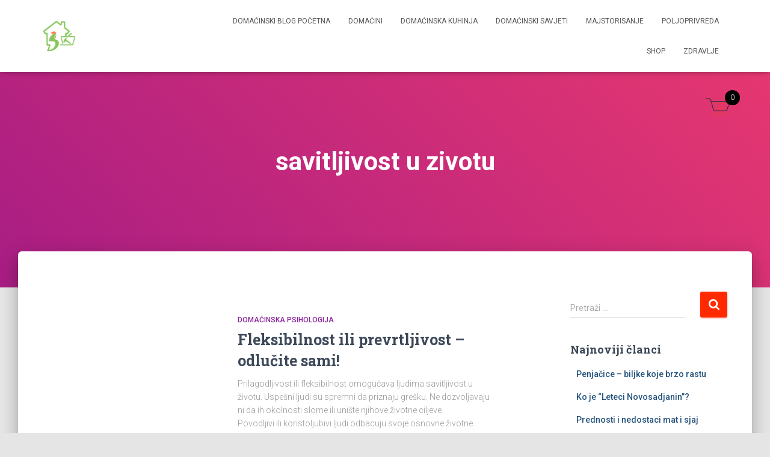

--- FILE ---
content_type: text/html; charset=UTF-8
request_url: https://www.blog.domacin.ba/tag/savitljivost-u-zivotu/
body_size: 10701
content:
<!DOCTYPE html>
<html lang="bs-BA">

<head>
	<meta charset='UTF-8'>
	<meta name="viewport" content="width=device-width, initial-scale=1">
	<link rel="profile" href="http://gmpg.org/xfn/11">
		<meta name='robots' content='index, follow, max-image-preview:large, max-snippet:-1, max-video-preview:-1' />

	<!-- This site is optimized with the Yoast SEO plugin v22.7 - https://yoast.com/wordpress/plugins/seo/ -->
	<title>savitljivost u zivotu Archives - domacin.ba</title>
	<link rel="canonical" href="https://www.blog.domacin.ba/tag/savitljivost-u-zivotu/" />
	<meta property="og:locale" content="bs_BA" />
	<meta property="og:type" content="article" />
	<meta property="og:title" content="savitljivost u zivotu Archives - domacin.ba" />
	<meta property="og:url" content="https://www.blog.domacin.ba/tag/savitljivost-u-zivotu/" />
	<meta property="og:site_name" content="domacin.ba" />
	<meta name="twitter:card" content="summary_large_image" />
	<script type="application/ld+json" class="yoast-schema-graph">{"@context":"https://schema.org","@graph":[{"@type":"CollectionPage","@id":"https://www.blog.domacin.ba/tag/savitljivost-u-zivotu/","url":"https://www.blog.domacin.ba/tag/savitljivost-u-zivotu/","name":"savitljivost u zivotu Archives - domacin.ba","isPartOf":{"@id":"https://www.blog.domacin.ba/#website"},"primaryImageOfPage":{"@id":"https://www.blog.domacin.ba/tag/savitljivost-u-zivotu/#primaryimage"},"image":{"@id":"https://www.blog.domacin.ba/tag/savitljivost-u-zivotu/#primaryimage"},"thumbnailUrl":"","breadcrumb":{"@id":"https://www.blog.domacin.ba/tag/savitljivost-u-zivotu/#breadcrumb"},"inLanguage":"bs-BA"},{"@type":"ImageObject","inLanguage":"bs-BA","@id":"https://www.blog.domacin.ba/tag/savitljivost-u-zivotu/#primaryimage","url":"","contentUrl":""},{"@type":"BreadcrumbList","@id":"https://www.blog.domacin.ba/tag/savitljivost-u-zivotu/#breadcrumb","itemListElement":[{"@type":"ListItem","position":1,"name":"Home","item":"https://www.blog.domacin.ba/"},{"@type":"ListItem","position":2,"name":"savitljivost u zivotu"}]},{"@type":"WebSite","@id":"https://www.blog.domacin.ba/#website","url":"https://www.blog.domacin.ba/","name":"domacin.ba","description":"Sve o domaćinstvu","publisher":{"@id":"https://www.blog.domacin.ba/#organization"},"potentialAction":[{"@type":"SearchAction","target":{"@type":"EntryPoint","urlTemplate":"https://www.blog.domacin.ba/?s={search_term_string}"},"query-input":"required name=search_term_string"}],"inLanguage":"bs-BA"},{"@type":"Organization","@id":"https://www.blog.domacin.ba/#organization","name":"domacin.ba","url":"https://www.blog.domacin.ba/","logo":{"@type":"ImageObject","inLanguage":"bs-BA","@id":"https://www.blog.domacin.ba/#/schema/logo/image/","url":"https://www.blog.domacin.ba/wp-content/uploads/2024/05/cropped-Logo-Domacin.ba-novi-2024.png","contentUrl":"https://www.blog.domacin.ba/wp-content/uploads/2024/05/cropped-Logo-Domacin.ba-novi-2024.png","width":525,"height":479,"caption":"domacin.ba"},"image":{"@id":"https://www.blog.domacin.ba/#/schema/logo/image/"}}]}</script>
	<!-- / Yoast SEO plugin. -->


<link rel='dns-prefetch' href='//fonts.googleapis.com' />
<link rel="alternate" type="application/rss+xml" title="domacin.ba &raquo; novosti" href="https://www.blog.domacin.ba/feed/" />
<link rel="alternate" type="application/rss+xml" title="domacin.ba &raquo;  novosti o komentarima" href="https://www.blog.domacin.ba/comments/feed/" />
<link rel="alternate" type="application/rss+xml" title="domacin.ba &raquo; savitljivost u zivotu  novosti o oznaci" href="https://www.blog.domacin.ba/tag/savitljivost-u-zivotu/feed/" />
		<!-- This site uses the Google Analytics by MonsterInsights plugin v8.26.0 - Using Analytics tracking - https://www.monsterinsights.com/ -->
							<script src="//www.googletagmanager.com/gtag/js?id=G-1MQEQCSD3X"  data-cfasync="false" data-wpfc-render="false" type="text/javascript" async></script>
			<script data-cfasync="false" data-wpfc-render="false" type="text/javascript">
				var mi_version = '8.26.0';
				var mi_track_user = true;
				var mi_no_track_reason = '';
								var MonsterInsightsDefaultLocations = {"page_location":"https:\/\/www.blog.domacin.ba\/tag\/savitljivost-u-zivotu\/"};
				if ( typeof MonsterInsightsPrivacyGuardFilter === 'function' ) {
					var MonsterInsightsLocations = (typeof MonsterInsightsExcludeQuery === 'object') ? MonsterInsightsPrivacyGuardFilter( MonsterInsightsExcludeQuery ) : MonsterInsightsPrivacyGuardFilter( MonsterInsightsDefaultLocations );
				} else {
					var MonsterInsightsLocations = (typeof MonsterInsightsExcludeQuery === 'object') ? MonsterInsightsExcludeQuery : MonsterInsightsDefaultLocations;
				}

								var disableStrs = [
										'ga-disable-G-1MQEQCSD3X',
									];

				/* Function to detect opted out users */
				function __gtagTrackerIsOptedOut() {
					for (var index = 0; index < disableStrs.length; index++) {
						if (document.cookie.indexOf(disableStrs[index] + '=true') > -1) {
							return true;
						}
					}

					return false;
				}

				/* Disable tracking if the opt-out cookie exists. */
				if (__gtagTrackerIsOptedOut()) {
					for (var index = 0; index < disableStrs.length; index++) {
						window[disableStrs[index]] = true;
					}
				}

				/* Opt-out function */
				function __gtagTrackerOptout() {
					for (var index = 0; index < disableStrs.length; index++) {
						document.cookie = disableStrs[index] + '=true; expires=Thu, 31 Dec 2099 23:59:59 UTC; path=/';
						window[disableStrs[index]] = true;
					}
				}

				if ('undefined' === typeof gaOptout) {
					function gaOptout() {
						__gtagTrackerOptout();
					}
				}
								window.dataLayer = window.dataLayer || [];

				window.MonsterInsightsDualTracker = {
					helpers: {},
					trackers: {},
				};
				if (mi_track_user) {
					function __gtagDataLayer() {
						dataLayer.push(arguments);
					}

					function __gtagTracker(type, name, parameters) {
						if (!parameters) {
							parameters = {};
						}

						if (parameters.send_to) {
							__gtagDataLayer.apply(null, arguments);
							return;
						}

						if (type === 'event') {
														parameters.send_to = monsterinsights_frontend.v4_id;
							var hookName = name;
							if (typeof parameters['event_category'] !== 'undefined') {
								hookName = parameters['event_category'] + ':' + name;
							}

							if (typeof MonsterInsightsDualTracker.trackers[hookName] !== 'undefined') {
								MonsterInsightsDualTracker.trackers[hookName](parameters);
							} else {
								__gtagDataLayer('event', name, parameters);
							}
							
						} else {
							__gtagDataLayer.apply(null, arguments);
						}
					}

					__gtagTracker('js', new Date());
					__gtagTracker('set', {
						'developer_id.dZGIzZG': true,
											});
					if ( MonsterInsightsLocations.page_location ) {
						__gtagTracker('set', MonsterInsightsLocations);
					}
										__gtagTracker('config', 'G-1MQEQCSD3X', {"forceSSL":"true","link_attribution":"true"} );
															window.gtag = __gtagTracker;										(function () {
						/* https://developers.google.com/analytics/devguides/collection/analyticsjs/ */
						/* ga and __gaTracker compatibility shim. */
						var noopfn = function () {
							return null;
						};
						var newtracker = function () {
							return new Tracker();
						};
						var Tracker = function () {
							return null;
						};
						var p = Tracker.prototype;
						p.get = noopfn;
						p.set = noopfn;
						p.send = function () {
							var args = Array.prototype.slice.call(arguments);
							args.unshift('send');
							__gaTracker.apply(null, args);
						};
						var __gaTracker = function () {
							var len = arguments.length;
							if (len === 0) {
								return;
							}
							var f = arguments[len - 1];
							if (typeof f !== 'object' || f === null || typeof f.hitCallback !== 'function') {
								if ('send' === arguments[0]) {
									var hitConverted, hitObject = false, action;
									if ('event' === arguments[1]) {
										if ('undefined' !== typeof arguments[3]) {
											hitObject = {
												'eventAction': arguments[3],
												'eventCategory': arguments[2],
												'eventLabel': arguments[4],
												'value': arguments[5] ? arguments[5] : 1,
											}
										}
									}
									if ('pageview' === arguments[1]) {
										if ('undefined' !== typeof arguments[2]) {
											hitObject = {
												'eventAction': 'page_view',
												'page_path': arguments[2],
											}
										}
									}
									if (typeof arguments[2] === 'object') {
										hitObject = arguments[2];
									}
									if (typeof arguments[5] === 'object') {
										Object.assign(hitObject, arguments[5]);
									}
									if ('undefined' !== typeof arguments[1].hitType) {
										hitObject = arguments[1];
										if ('pageview' === hitObject.hitType) {
											hitObject.eventAction = 'page_view';
										}
									}
									if (hitObject) {
										action = 'timing' === arguments[1].hitType ? 'timing_complete' : hitObject.eventAction;
										hitConverted = mapArgs(hitObject);
										__gtagTracker('event', action, hitConverted);
									}
								}
								return;
							}

							function mapArgs(args) {
								var arg, hit = {};
								var gaMap = {
									'eventCategory': 'event_category',
									'eventAction': 'event_action',
									'eventLabel': 'event_label',
									'eventValue': 'event_value',
									'nonInteraction': 'non_interaction',
									'timingCategory': 'event_category',
									'timingVar': 'name',
									'timingValue': 'value',
									'timingLabel': 'event_label',
									'page': 'page_path',
									'location': 'page_location',
									'title': 'page_title',
									'referrer' : 'page_referrer',
								};
								for (arg in args) {
																		if (!(!args.hasOwnProperty(arg) || !gaMap.hasOwnProperty(arg))) {
										hit[gaMap[arg]] = args[arg];
									} else {
										hit[arg] = args[arg];
									}
								}
								return hit;
							}

							try {
								f.hitCallback();
							} catch (ex) {
							}
						};
						__gaTracker.create = newtracker;
						__gaTracker.getByName = newtracker;
						__gaTracker.getAll = function () {
							return [];
						};
						__gaTracker.remove = noopfn;
						__gaTracker.loaded = true;
						window['__gaTracker'] = __gaTracker;
					})();
									} else {
										console.log("");
					(function () {
						function __gtagTracker() {
							return null;
						}

						window['__gtagTracker'] = __gtagTracker;
						window['gtag'] = __gtagTracker;
					})();
									}
			</script>
				<!-- / Google Analytics by MonsterInsights -->
		<style id='classic-theme-styles-inline-css' type='text/css'>
/*! This file is auto-generated */
.wp-block-button__link{color:#fff;background-color:#32373c;border-radius:9999px;box-shadow:none;text-decoration:none;padding:calc(.667em + 2px) calc(1.333em + 2px);font-size:1.125em}.wp-block-file__button{background:#32373c;color:#fff;text-decoration:none}
</style>
<style id='global-styles-inline-css' type='text/css'>
body{--wp--preset--color--black: #000000;--wp--preset--color--cyan-bluish-gray: #abb8c3;--wp--preset--color--white: #ffffff;--wp--preset--color--pale-pink: #f78da7;--wp--preset--color--vivid-red: #cf2e2e;--wp--preset--color--luminous-vivid-orange: #ff6900;--wp--preset--color--luminous-vivid-amber: #fcb900;--wp--preset--color--light-green-cyan: #7bdcb5;--wp--preset--color--vivid-green-cyan: #00d084;--wp--preset--color--pale-cyan-blue: #8ed1fc;--wp--preset--color--vivid-cyan-blue: #0693e3;--wp--preset--color--vivid-purple: #9b51e0;--wp--preset--color--accent: #ff2a00;--wp--preset--color--background-color: #E5E5E5;--wp--preset--color--header-gradient: #a81d84;--wp--preset--gradient--vivid-cyan-blue-to-vivid-purple: linear-gradient(135deg,rgba(6,147,227,1) 0%,rgb(155,81,224) 100%);--wp--preset--gradient--light-green-cyan-to-vivid-green-cyan: linear-gradient(135deg,rgb(122,220,180) 0%,rgb(0,208,130) 100%);--wp--preset--gradient--luminous-vivid-amber-to-luminous-vivid-orange: linear-gradient(135deg,rgba(252,185,0,1) 0%,rgba(255,105,0,1) 100%);--wp--preset--gradient--luminous-vivid-orange-to-vivid-red: linear-gradient(135deg,rgba(255,105,0,1) 0%,rgb(207,46,46) 100%);--wp--preset--gradient--very-light-gray-to-cyan-bluish-gray: linear-gradient(135deg,rgb(238,238,238) 0%,rgb(169,184,195) 100%);--wp--preset--gradient--cool-to-warm-spectrum: linear-gradient(135deg,rgb(74,234,220) 0%,rgb(151,120,209) 20%,rgb(207,42,186) 40%,rgb(238,44,130) 60%,rgb(251,105,98) 80%,rgb(254,248,76) 100%);--wp--preset--gradient--blush-light-purple: linear-gradient(135deg,rgb(255,206,236) 0%,rgb(152,150,240) 100%);--wp--preset--gradient--blush-bordeaux: linear-gradient(135deg,rgb(254,205,165) 0%,rgb(254,45,45) 50%,rgb(107,0,62) 100%);--wp--preset--gradient--luminous-dusk: linear-gradient(135deg,rgb(255,203,112) 0%,rgb(199,81,192) 50%,rgb(65,88,208) 100%);--wp--preset--gradient--pale-ocean: linear-gradient(135deg,rgb(255,245,203) 0%,rgb(182,227,212) 50%,rgb(51,167,181) 100%);--wp--preset--gradient--electric-grass: linear-gradient(135deg,rgb(202,248,128) 0%,rgb(113,206,126) 100%);--wp--preset--gradient--midnight: linear-gradient(135deg,rgb(2,3,129) 0%,rgb(40,116,252) 100%);--wp--preset--font-size--small: 13px;--wp--preset--font-size--medium: 20px;--wp--preset--font-size--large: 36px;--wp--preset--font-size--x-large: 42px;--wp--preset--font-family--inter: "Inter", sans-serif;--wp--preset--font-family--cardo: Cardo;--wp--preset--spacing--20: 0.44rem;--wp--preset--spacing--30: 0.67rem;--wp--preset--spacing--40: 1rem;--wp--preset--spacing--50: 1.5rem;--wp--preset--spacing--60: 2.25rem;--wp--preset--spacing--70: 3.38rem;--wp--preset--spacing--80: 5.06rem;--wp--preset--shadow--natural: 6px 6px 9px rgba(0, 0, 0, 0.2);--wp--preset--shadow--deep: 12px 12px 50px rgba(0, 0, 0, 0.4);--wp--preset--shadow--sharp: 6px 6px 0px rgba(0, 0, 0, 0.2);--wp--preset--shadow--outlined: 6px 6px 0px -3px rgba(255, 255, 255, 1), 6px 6px rgba(0, 0, 0, 1);--wp--preset--shadow--crisp: 6px 6px 0px rgba(0, 0, 0, 1);}:where(.is-layout-flex){gap: 0.5em;}:where(.is-layout-grid){gap: 0.5em;}body .is-layout-flex{display: flex;}body .is-layout-flex{flex-wrap: wrap;align-items: center;}body .is-layout-flex > *{margin: 0;}body .is-layout-grid{display: grid;}body .is-layout-grid > *{margin: 0;}:where(.wp-block-columns.is-layout-flex){gap: 2em;}:where(.wp-block-columns.is-layout-grid){gap: 2em;}:where(.wp-block-post-template.is-layout-flex){gap: 1.25em;}:where(.wp-block-post-template.is-layout-grid){gap: 1.25em;}.has-black-color{color: var(--wp--preset--color--black) !important;}.has-cyan-bluish-gray-color{color: var(--wp--preset--color--cyan-bluish-gray) !important;}.has-white-color{color: var(--wp--preset--color--white) !important;}.has-pale-pink-color{color: var(--wp--preset--color--pale-pink) !important;}.has-vivid-red-color{color: var(--wp--preset--color--vivid-red) !important;}.has-luminous-vivid-orange-color{color: var(--wp--preset--color--luminous-vivid-orange) !important;}.has-luminous-vivid-amber-color{color: var(--wp--preset--color--luminous-vivid-amber) !important;}.has-light-green-cyan-color{color: var(--wp--preset--color--light-green-cyan) !important;}.has-vivid-green-cyan-color{color: var(--wp--preset--color--vivid-green-cyan) !important;}.has-pale-cyan-blue-color{color: var(--wp--preset--color--pale-cyan-blue) !important;}.has-vivid-cyan-blue-color{color: var(--wp--preset--color--vivid-cyan-blue) !important;}.has-vivid-purple-color{color: var(--wp--preset--color--vivid-purple) !important;}.has-black-background-color{background-color: var(--wp--preset--color--black) !important;}.has-cyan-bluish-gray-background-color{background-color: var(--wp--preset--color--cyan-bluish-gray) !important;}.has-white-background-color{background-color: var(--wp--preset--color--white) !important;}.has-pale-pink-background-color{background-color: var(--wp--preset--color--pale-pink) !important;}.has-vivid-red-background-color{background-color: var(--wp--preset--color--vivid-red) !important;}.has-luminous-vivid-orange-background-color{background-color: var(--wp--preset--color--luminous-vivid-orange) !important;}.has-luminous-vivid-amber-background-color{background-color: var(--wp--preset--color--luminous-vivid-amber) !important;}.has-light-green-cyan-background-color{background-color: var(--wp--preset--color--light-green-cyan) !important;}.has-vivid-green-cyan-background-color{background-color: var(--wp--preset--color--vivid-green-cyan) !important;}.has-pale-cyan-blue-background-color{background-color: var(--wp--preset--color--pale-cyan-blue) !important;}.has-vivid-cyan-blue-background-color{background-color: var(--wp--preset--color--vivid-cyan-blue) !important;}.has-vivid-purple-background-color{background-color: var(--wp--preset--color--vivid-purple) !important;}.has-black-border-color{border-color: var(--wp--preset--color--black) !important;}.has-cyan-bluish-gray-border-color{border-color: var(--wp--preset--color--cyan-bluish-gray) !important;}.has-white-border-color{border-color: var(--wp--preset--color--white) !important;}.has-pale-pink-border-color{border-color: var(--wp--preset--color--pale-pink) !important;}.has-vivid-red-border-color{border-color: var(--wp--preset--color--vivid-red) !important;}.has-luminous-vivid-orange-border-color{border-color: var(--wp--preset--color--luminous-vivid-orange) !important;}.has-luminous-vivid-amber-border-color{border-color: var(--wp--preset--color--luminous-vivid-amber) !important;}.has-light-green-cyan-border-color{border-color: var(--wp--preset--color--light-green-cyan) !important;}.has-vivid-green-cyan-border-color{border-color: var(--wp--preset--color--vivid-green-cyan) !important;}.has-pale-cyan-blue-border-color{border-color: var(--wp--preset--color--pale-cyan-blue) !important;}.has-vivid-cyan-blue-border-color{border-color: var(--wp--preset--color--vivid-cyan-blue) !important;}.has-vivid-purple-border-color{border-color: var(--wp--preset--color--vivid-purple) !important;}.has-vivid-cyan-blue-to-vivid-purple-gradient-background{background: var(--wp--preset--gradient--vivid-cyan-blue-to-vivid-purple) !important;}.has-light-green-cyan-to-vivid-green-cyan-gradient-background{background: var(--wp--preset--gradient--light-green-cyan-to-vivid-green-cyan) !important;}.has-luminous-vivid-amber-to-luminous-vivid-orange-gradient-background{background: var(--wp--preset--gradient--luminous-vivid-amber-to-luminous-vivid-orange) !important;}.has-luminous-vivid-orange-to-vivid-red-gradient-background{background: var(--wp--preset--gradient--luminous-vivid-orange-to-vivid-red) !important;}.has-very-light-gray-to-cyan-bluish-gray-gradient-background{background: var(--wp--preset--gradient--very-light-gray-to-cyan-bluish-gray) !important;}.has-cool-to-warm-spectrum-gradient-background{background: var(--wp--preset--gradient--cool-to-warm-spectrum) !important;}.has-blush-light-purple-gradient-background{background: var(--wp--preset--gradient--blush-light-purple) !important;}.has-blush-bordeaux-gradient-background{background: var(--wp--preset--gradient--blush-bordeaux) !important;}.has-luminous-dusk-gradient-background{background: var(--wp--preset--gradient--luminous-dusk) !important;}.has-pale-ocean-gradient-background{background: var(--wp--preset--gradient--pale-ocean) !important;}.has-electric-grass-gradient-background{background: var(--wp--preset--gradient--electric-grass) !important;}.has-midnight-gradient-background{background: var(--wp--preset--gradient--midnight) !important;}.has-small-font-size{font-size: var(--wp--preset--font-size--small) !important;}.has-medium-font-size{font-size: var(--wp--preset--font-size--medium) !important;}.has-large-font-size{font-size: var(--wp--preset--font-size--large) !important;}.has-x-large-font-size{font-size: var(--wp--preset--font-size--x-large) !important;}
.wp-block-navigation a:where(:not(.wp-element-button)){color: inherit;}
:where(.wp-block-post-template.is-layout-flex){gap: 1.25em;}:where(.wp-block-post-template.is-layout-grid){gap: 1.25em;}
:where(.wp-block-columns.is-layout-flex){gap: 2em;}:where(.wp-block-columns.is-layout-grid){gap: 2em;}
.wp-block-pullquote{font-size: 1.5em;line-height: 1.6;}
</style>
<style id='woocommerce-inline-inline-css' type='text/css'>
.woocommerce form .form-row .required { visibility: visible; }
</style>
<link rel='stylesheet' id='wpo_min-header-0-css' href='https://www.blog.domacin.ba/wp-content/cache/wpo-minify/1754645263/assets/wpo-minify-header-c84119d3.min.css' type='text/css' media='all' />
<link rel='stylesheet' id='wpo_min-header-1-css' href='https://www.blog.domacin.ba/wp-content/cache/wpo-minify/1754645263/assets/wpo-minify-header-4f8215c1.min.css' type='text/css' media='only screen and (max-width: 768px)' />
<link rel='stylesheet' id='wpo_min-header-2-css' href='https://www.blog.domacin.ba/wp-content/cache/wpo-minify/1754645263/assets/wpo-minify-header-e442374c.min.css' type='text/css' media='all' />
<link rel='stylesheet' id='wpo_min-header-3-css' href='https://www.blog.domacin.ba/wp-content/cache/wpo-minify/1754645263/assets/wpo-minify-header-8c551307.min.css' type='text/css' media='only screen and (max-width: 768px)' />
<link rel='stylesheet' id='wpo_min-header-4-css' href='https://www.blog.domacin.ba/wp-content/cache/wpo-minify/1754645263/assets/wpo-minify-header-3e7e34f3.min.css' type='text/css' media='all' />
<script type="text/javascript" id="wpo_min-header-0-js-extra">
/* <![CDATA[ */
var wc_add_to_cart_params = {"ajax_url":"\/wp-admin\/admin-ajax.php","wc_ajax_url":"\/?wc-ajax=%%endpoint%%","i18n_view_cart":"Vidi korpu","cart_url":"https:\/\/www.blog.domacin.ba\/korpa\/","is_cart":"","cart_redirect_after_add":"yes"};
var woocommerce_params = {"ajax_url":"\/wp-admin\/admin-ajax.php","wc_ajax_url":"\/?wc-ajax=%%endpoint%%"};
/* ]]> */
</script>
<script type="text/javascript" src="https://www.blog.domacin.ba/wp-content/cache/wpo-minify/1754645263/assets/wpo-minify-header-3be25f75.min.js" id="wpo_min-header-0-js"></script>
<link rel="https://api.w.org/" href="https://www.blog.domacin.ba/wp-json/" /><link rel="alternate" type="application/json" href="https://www.blog.domacin.ba/wp-json/wp/v2/tags/3152" /><link rel="EditURI" type="application/rsd+xml" title="RSD" href="https://www.blog.domacin.ba/xmlrpc.php?rsd" />
<meta name="generator" content="WordPress 6.5.7" />
<meta name="generator" content="WooCommerce 9.4.4" />
		<meta property="fb:pages" content="742932475829872" />
					<meta property="ia:markup_url" content="https://www.blog.domacin.ba/fleksibilnost-ili-prevrtljivost-odlucite-sami/?ia_markup=1" />
			<!-- Enter your scripts here -->		<style type="text/css">
							.wmc-cart-wrapper { right: 50px; top: 150px; }
				.wmc-cart { right: 10px; }
					</style>
				<script>
			document.documentElement.className = document.documentElement.className.replace('no-js', 'js');
		</script>
				<style>
			.no-js img.lazyload {
				display: none;
			}

			figure.wp-block-image img.lazyloading {
				min-width: 150px;
			}

						.lazyload, .lazyloading {
				opacity: 0;
			}

			.lazyloaded {
				opacity: 1;
				transition: opacity 400ms;
				transition-delay: 0ms;
			}

					</style>
				<script>
			( function() {
				window.onpageshow = function( event ) {
					// Defined window.wpforms means that a form exists on a page.
					// If so and back/forward button has been clicked,
					// force reload a page to prevent the submit button state stuck.
					if ( typeof window.wpforms !== 'undefined' && event.persisted ) {
						window.location.reload();
					}
				};
			}() );
		</script>
			<noscript><style>.woocommerce-product-gallery{ opacity: 1 !important; }</style></noscript>
	<style type="text/css">.recentcomments a{display:inline !important;padding:0 !important;margin:0 !important;}</style><style id='wp-fonts-local' type='text/css'>
@font-face{font-family:Inter;font-style:normal;font-weight:300 900;font-display:fallback;src:url('https://www.blog.domacin.ba/wp-content/plugins/woocommerce/assets/fonts/Inter-VariableFont_slnt,wght.woff2') format('woff2');font-stretch:normal;}
@font-face{font-family:Cardo;font-style:normal;font-weight:400;font-display:fallback;src:url('https://www.blog.domacin.ba/wp-content/plugins/woocommerce/assets/fonts/cardo_normal_400.woff2') format('woff2');}
</style>
<link rel="icon" href="https://www.blog.domacin.ba/wp-content/uploads/2024/05/cropped-cropped-Logo-Domacin.ba-novi-2024-32x32.png" sizes="32x32" />
<link rel="icon" href="https://www.blog.domacin.ba/wp-content/uploads/2024/05/cropped-cropped-Logo-Domacin.ba-novi-2024-192x192.png" sizes="192x192" />
<link rel="apple-touch-icon" href="https://www.blog.domacin.ba/wp-content/uploads/2024/05/cropped-cropped-Logo-Domacin.ba-novi-2024-180x180.png" />
<meta name="msapplication-TileImage" content="https://www.blog.domacin.ba/wp-content/uploads/2024/05/cropped-cropped-Logo-Domacin.ba-novi-2024-270x270.png" />
</head>

<body class="archive tag tag-savitljivost-u-zivotu tag-3152 wp-custom-logo theme-hestia user-registration-page woocommerce-no-js header-layout-default">
		<div class="wrapper ">
		<header class="header ">
			<div style="display: none"></div>		<nav class="navbar navbar-default navbar-fixed-top  hestia_left navbar-not-transparent">
						<div class="container">
						<div class="navbar-header">
			<div class="title-logo-wrapper">
				<a class="navbar-brand" href="https://www.blog.domacin.ba/"
						title="domacin.ba">
					<img  data-src="https://www.blog.domacin.ba/wp-content/uploads/2024/05/cropped-Logo-Domacin.ba-novi-2024.png" alt="Logo Domacin.ba" width="525" height="479" src="[data-uri]" class="lazyload" style="--smush-placeholder-width: 525px; --smush-placeholder-aspect-ratio: 525/479;"><noscript><img  src="https://www.blog.domacin.ba/wp-content/uploads/2024/05/cropped-Logo-Domacin.ba-novi-2024.png" alt="Logo Domacin.ba" width="525" height="479"></noscript></a>
			</div>
								<div class="navbar-toggle-wrapper">
						<button type="button" class="navbar-toggle" data-toggle="collapse" data-target="#main-navigation">
								<span class="icon-bar"></span><span class="icon-bar"></span><span class="icon-bar"></span>				<span class="sr-only">Toggle Navigation</span>
			</button>
					</div>
				</div>
		<div id="main-navigation" class="collapse navbar-collapse"><ul id="menu-primary-menu" class="nav navbar-nav"><li id="menu-item-11" class="menu-item menu-item-type-post_type menu-item-object-page menu-item-home menu-item-11"><a title="Domaćinski blog početna" href="https://www.blog.domacin.ba/">Domaćinski blog početna</a></li>
<li id="menu-item-28" class="menu-item menu-item-type-taxonomy menu-item-object-category menu-item-28"><a title="Domaćini" href="https://www.blog.domacin.ba/category/domacini/">Domaćini</a></li>
<li id="menu-item-29" class="menu-item menu-item-type-taxonomy menu-item-object-category menu-item-29"><a title="Domaćinska kuhinja" href="https://www.blog.domacin.ba/category/domacinska-kuhinja/">Domaćinska kuhinja</a></li>
<li id="menu-item-30" class="menu-item menu-item-type-taxonomy menu-item-object-category menu-item-30"><a title="Domaćinski savjeti" href="https://www.blog.domacin.ba/category/domacinski-savjeti/">Domaćinski savjeti</a></li>
<li id="menu-item-31" class="menu-item menu-item-type-taxonomy menu-item-object-category menu-item-31"><a title="Majstorisanje" href="https://www.blog.domacin.ba/category/majstorisanje/">Majstorisanje</a></li>
<li id="menu-item-33" class="menu-item menu-item-type-taxonomy menu-item-object-category menu-item-33"><a title="Poljoprivreda" href="https://www.blog.domacin.ba/category/poljoprivreda/">Poljoprivreda</a></li>
<li id="menu-item-11467" class="menu-item menu-item-type-post_type menu-item-object-page menu-item-11467"><a title="Shop" href="https://www.blog.domacin.ba/shop/">Shop</a></li>
<li id="menu-item-36" class="menu-item menu-item-type-taxonomy menu-item-object-category menu-item-36"><a title="Zdravlje" href="https://www.blog.domacin.ba/category/zdravlje/">Zdravlje</a></li>
</ul></div>			</div>
					</nav>
				</header>
<div id="primary" class="boxed-layout-header page-header header-small" data-parallax="active" ><div class="container"><div class="row"><div class="col-md-10 col-md-offset-1 text-center"><h1 class="hestia-title">savitljivost u zivotu</h1></div></div></div><div class="header-filter header-filter-gradient"></div></div>
<div class="main  main-raised ">
	<div class="hestia-blogs" data-layout="sidebar-right">
		<div class="container">
			<div class="row">
								<div class="col-md-8 archive-post-wrap">
					<article 
		id="post-6985" 
		class="card card-blog card-plain post-6985 post type-post status-publish format-standard has-post-thumbnail hentry category-domacinska-psihologija category-nas-kutak tag-adaptacija tag-adaptilniji-ljudi tag-autenticna-licnost tag-beskicmenjak tag-deblokiranje tag-fleksibilnost tag-frustracije tag-koucing tag-ljigavko tag-manipulacija tag-obrasci tag-oli-metod tag-postupanje-po-sablonu tag-prevrtljivost tag-prilagodljivost tag-promijene-u-toku-zivota tag-promjena-misljenja tag-promjena-osobina tag-psihologija tag-savitljivost-u-zivotu tag-tipovi-lisnosti tag-zivotne-oluje"><div class="row "><div class="col-ms-5 col-sm-5"><div class="card-image"><a href="https://www.blog.domacin.ba/fleksibilnost-ili-prevrtljivost-odlucite-sami/" title="Fleksibilnost ili prevrtljivost &#8211; odlučite sami!"></a></div></div><div class= "col-ms-7 col-sm-7"><h6 class="category text-info"><a href="https://www.blog.domacin.ba/category/domacinska-psihologija/" title="View all posts in Domaćinska psihologija"  rel="tag">Domaćinska psihologija</a> </h6><h2 class="card-title entry-title"><a href="https://www.blog.domacin.ba/fleksibilnost-ili-prevrtljivost-odlucite-sami/" title="Fleksibilnost ili prevrtljivost &#8211; odlučite sami!" rel="bookmark">Fleksibilnost ili prevrtljivost &#8211; odlučite sami!</a></h2><div class="card-description entry-summary "><p>Prilagodljivost ili fleksibilnost omogućava ljudima savitljivost u životu. Uspešni ljudi su spremni da priznaju grešku. Ne dozvoljavaju ni da ih okolnosti slome ili unište njihove životne ciljeve.<br />
Povodljivi ili koristoljubivi ljudi odbacuju svoje osnovne životne principe i etičke standarde da bi ostvarili korist po svaku cenu i na najlakši način.<br />
Granicu možemo povući između toga da li svoj život živimo proaktivno ili na račun drugih, da li menjamo stavove u skladu sa realnošću ili samo da bi nas drugi prihvatili i da se ne bismo osetili odbačenim. </p>
</div><div class="posted-by vcard author">By <a href="https://www.blog.domacin.ba/author/armin/" title="armin" class="url"><b class="author-name fn">armin</b></a>, <a href="https://www.blog.domacin.ba/fleksibilnost-ili-prevrtljivost-odlucite-sami/"><time class="entry-date published" datetime="2016-01-31T20:00:10+01:00" content="2016-01-31">10 godina</time> ago </a></div></div></div></article>				</div>
					<div class="col-md-3 blog-sidebar-wrapper col-md-offset-1">
		<aside id="secondary" class="blog-sidebar" role="complementary">
						<div id="search-2" class="widget widget_search"><form role="search" method="get" class="search-form" action="https://www.blog.domacin.ba/">
				<label>
					<span class="screen-reader-text">Pretraga:</span>
					<input type="search" class="search-field" placeholder="Pretraži &hellip;" value="" name="s" />
				</label>
				<input type="submit" class="search-submit" value="Pretraga" />
			</form></div>
		<div id="recent-posts-2" class="widget widget_recent_entries">
		<h5>Najnoviji članci</h5>
		<ul>
											<li>
					<a href="https://www.blog.domacin.ba/penjacice-biljke-koje-brzo-rastu/">Penjačice – biljke koje brzo rastu</a>
									</li>
											<li>
					<a href="https://www.blog.domacin.ba/ko-je-leteci-novosadjanin/">Ko je &#8220;Leteci Novosadjanin&#8221;?</a>
									</li>
											<li>
					<a href="https://www.blog.domacin.ba/prednosti-i-nedostaci-mat-i-sjaj-keramickih-plocica/">Prednosti i nedostaci mat i sjaj keramičkih pločica</a>
									</li>
											<li>
					<a href="https://www.blog.domacin.ba/kako-odrzavati-namjestaj/">Kako održavati namještaj</a>
									</li>
											<li>
					<a href="https://www.blog.domacin.ba/prednosti-i-nedostaci-laminata/">Prednosti i nedostaci laminata</a>
									</li>
					</ul>

		</div><div id="recent-comments-2" class="widget widget_recent_comments"><h5>Najnoviji komentari</h5><ul id="recentcomments"><li class="recentcomments"><span class="comment-author-link"><a href="http://www.blog.domacin.ba" class="url" rel="ugc">armin</a></span> na <a href="https://www.blog.domacin.ba/penjacice-biljke-koje-brzo-rastu/#comment-1449">Penjačice – biljke koje brzo rastu</a></li><li class="recentcomments"><span class="comment-author-link">Nemanja</span> na <a href="https://www.blog.domacin.ba/penjacice-biljke-koje-brzo-rastu/#comment-1336">Penjačice – biljke koje brzo rastu</a></li><li class="recentcomments"><span class="comment-author-link"><a href="https://www.blog.domacin.ba/2022/10/10/penjacice-biljke-koje-brzo-rastu/" class="url" rel="ugc">Penjačice – biljke koje brzo rastu - domacin.ba</a></span> na <a href="https://www.blog.domacin.ba/posuda-za-cvijece/#comment-1329">Posuda za cvijeće: Budite kreativni i iskoristite ono što imate u svom domu</a></li><li class="recentcomments"><span class="comment-author-link">Bojana Lazić</span> na <a href="https://www.blog.domacin.ba/prednosti-i-nedostaci-laminata/#comment-1324">Prednosti i nedostaci laminata</a></li><li class="recentcomments"><span class="comment-author-link"><a href="https://www.blog.domacin.ba/2022/07/05/prednosti-i-nedostaci-mat-i-sjaj-keramickih-plocica/" class="url" rel="ugc">Prednosti i nedostaci mat i sjaj keramičkih pločica - domacin.ba</a></span> na <a href="https://www.blog.domacin.ba/savjeti-kako-odrzavati-kupatilo-bez-ijedne-mrlje/#comment-1321">Savjeti kako održavati kupatilo bez ijedne mrlje!</a></li></ul></div><div id="archives-2" class="widget widget_archive"><h5>Arhive</h5>
			<ul>
					<li><a href='https://www.blog.domacin.ba/2022/10/'>Oktobar 2022</a></li>
	<li><a href='https://www.blog.domacin.ba/2022/09/'>Septembar 2022</a></li>
	<li><a href='https://www.blog.domacin.ba/2022/08/'>August 2022</a></li>
	<li><a href='https://www.blog.domacin.ba/2022/07/'>Juli 2022</a></li>
	<li><a href='https://www.blog.domacin.ba/2022/06/'>Juni 2022</a></li>
	<li><a href='https://www.blog.domacin.ba/2022/05/'>Maj 2022</a></li>
	<li><a href='https://www.blog.domacin.ba/2022/03/'>Mart 2022</a></li>
	<li><a href='https://www.blog.domacin.ba/2022/02/'>Februar 2022</a></li>
	<li><a href='https://www.blog.domacin.ba/2022/01/'>Januar 2022</a></li>
	<li><a href='https://www.blog.domacin.ba/2021/12/'>Decembar 2021</a></li>
	<li><a href='https://www.blog.domacin.ba/2021/11/'>Novembar 2021</a></li>
	<li><a href='https://www.blog.domacin.ba/2021/10/'>Oktobar 2021</a></li>
	<li><a href='https://www.blog.domacin.ba/2021/09/'>Septembar 2021</a></li>
	<li><a href='https://www.blog.domacin.ba/2021/08/'>August 2021</a></li>
	<li><a href='https://www.blog.domacin.ba/2021/07/'>Juli 2021</a></li>
	<li><a href='https://www.blog.domacin.ba/2021/05/'>Maj 2021</a></li>
	<li><a href='https://www.blog.domacin.ba/2021/04/'>April 2021</a></li>
	<li><a href='https://www.blog.domacin.ba/2021/03/'>Mart 2021</a></li>
	<li><a href='https://www.blog.domacin.ba/2021/02/'>Februar 2021</a></li>
	<li><a href='https://www.blog.domacin.ba/2021/01/'>Januar 2021</a></li>
	<li><a href='https://www.blog.domacin.ba/2020/08/'>August 2020</a></li>
	<li><a href='https://www.blog.domacin.ba/2020/07/'>Juli 2020</a></li>
	<li><a href='https://www.blog.domacin.ba/2020/06/'>Juni 2020</a></li>
	<li><a href='https://www.blog.domacin.ba/2020/05/'>Maj 2020</a></li>
	<li><a href='https://www.blog.domacin.ba/2020/04/'>April 2020</a></li>
	<li><a href='https://www.blog.domacin.ba/2020/03/'>Mart 2020</a></li>
	<li><a href='https://www.blog.domacin.ba/2020/01/'>Januar 2020</a></li>
	<li><a href='https://www.blog.domacin.ba/2019/12/'>Decembar 2019</a></li>
	<li><a href='https://www.blog.domacin.ba/2019/11/'>Novembar 2019</a></li>
	<li><a href='https://www.blog.domacin.ba/2019/10/'>Oktobar 2019</a></li>
	<li><a href='https://www.blog.domacin.ba/2019/09/'>Septembar 2019</a></li>
	<li><a href='https://www.blog.domacin.ba/2019/08/'>August 2019</a></li>
	<li><a href='https://www.blog.domacin.ba/2019/07/'>Juli 2019</a></li>
	<li><a href='https://www.blog.domacin.ba/2019/06/'>Juni 2019</a></li>
	<li><a href='https://www.blog.domacin.ba/2019/05/'>Maj 2019</a></li>
	<li><a href='https://www.blog.domacin.ba/2019/04/'>April 2019</a></li>
	<li><a href='https://www.blog.domacin.ba/2019/03/'>Mart 2019</a></li>
	<li><a href='https://www.blog.domacin.ba/2019/02/'>Februar 2019</a></li>
	<li><a href='https://www.blog.domacin.ba/2018/10/'>Oktobar 2018</a></li>
	<li><a href='https://www.blog.domacin.ba/2018/06/'>Juni 2018</a></li>
	<li><a href='https://www.blog.domacin.ba/2018/04/'>April 2018</a></li>
	<li><a href='https://www.blog.domacin.ba/2018/03/'>Mart 2018</a></li>
	<li><a href='https://www.blog.domacin.ba/2017/12/'>Decembar 2017</a></li>
	<li><a href='https://www.blog.domacin.ba/2017/11/'>Novembar 2017</a></li>
	<li><a href='https://www.blog.domacin.ba/2017/10/'>Oktobar 2017</a></li>
	<li><a href='https://www.blog.domacin.ba/2017/09/'>Septembar 2017</a></li>
	<li><a href='https://www.blog.domacin.ba/2017/08/'>August 2017</a></li>
	<li><a href='https://www.blog.domacin.ba/2017/07/'>Juli 2017</a></li>
	<li><a href='https://www.blog.domacin.ba/2017/06/'>Juni 2017</a></li>
	<li><a href='https://www.blog.domacin.ba/2017/05/'>Maj 2017</a></li>
	<li><a href='https://www.blog.domacin.ba/2017/04/'>April 2017</a></li>
	<li><a href='https://www.blog.domacin.ba/2017/03/'>Mart 2017</a></li>
	<li><a href='https://www.blog.domacin.ba/2017/02/'>Februar 2017</a></li>
	<li><a href='https://www.blog.domacin.ba/2017/01/'>Januar 2017</a></li>
	<li><a href='https://www.blog.domacin.ba/2016/12/'>Decembar 2016</a></li>
	<li><a href='https://www.blog.domacin.ba/2016/11/'>Novembar 2016</a></li>
	<li><a href='https://www.blog.domacin.ba/2016/10/'>Oktobar 2016</a></li>
	<li><a href='https://www.blog.domacin.ba/2016/09/'>Septembar 2016</a></li>
	<li><a href='https://www.blog.domacin.ba/2016/07/'>Juli 2016</a></li>
	<li><a href='https://www.blog.domacin.ba/2016/06/'>Juni 2016</a></li>
	<li><a href='https://www.blog.domacin.ba/2016/05/'>Maj 2016</a></li>
	<li><a href='https://www.blog.domacin.ba/2016/04/'>April 2016</a></li>
	<li><a href='https://www.blog.domacin.ba/2016/03/'>Mart 2016</a></li>
	<li><a href='https://www.blog.domacin.ba/2016/02/'>Februar 2016</a></li>
	<li><a href='https://www.blog.domacin.ba/2016/01/'>Januar 2016</a></li>
	<li><a href='https://www.blog.domacin.ba/2015/12/'>Decembar 2015</a></li>
	<li><a href='https://www.blog.domacin.ba/2015/11/'>Novembar 2015</a></li>
	<li><a href='https://www.blog.domacin.ba/2015/10/'>Oktobar 2015</a></li>
	<li><a href='https://www.blog.domacin.ba/2015/09/'>Septembar 2015</a></li>
	<li><a href='https://www.blog.domacin.ba/2015/08/'>August 2015</a></li>
	<li><a href='https://www.blog.domacin.ba/2015/07/'>Juli 2015</a></li>
	<li><a href='https://www.blog.domacin.ba/2015/06/'>Juni 2015</a></li>
	<li><a href='https://www.blog.domacin.ba/2015/05/'>Maj 2015</a></li>
			</ul>

			</div><div id="categories-2" class="widget widget_categories"><h5>Kategorije</h5>
			<ul>
					<li class="cat-item cat-item-144"><a href="https://www.blog.domacin.ba/category/biznis-ideje/">Biznis ideje</a>
</li>
	<li class="cat-item cat-item-1581"><a href="https://www.blog.domacin.ba/category/domacin-domacinu/">Domaćin domaćinu</a>
</li>
	<li class="cat-item cat-item-48"><a href="https://www.blog.domacin.ba/category/domacin-i-kuhinja/">Domaćin i kuhinja</a>
</li>
	<li class="cat-item cat-item-229"><a href="https://www.blog.domacin.ba/category/domacin-o-turizmu/">Domaćin o turizmu</a>
</li>
	<li class="cat-item cat-item-22"><a href="https://www.blog.domacin.ba/category/domacini/">Domaćini</a>
</li>
	<li class="cat-item cat-item-20"><a href="https://www.blog.domacin.ba/category/domacinska-kuhinja/">Domaćinska kuhinja</a>
</li>
	<li class="cat-item cat-item-693"><a href="https://www.blog.domacin.ba/category/domacinska-psihologija/">Domaćinska psihologija</a>
</li>
	<li class="cat-item cat-item-1864"><a href="https://www.blog.domacin.ba/category/domacinski/">Domacinski savjeti</a>
</li>
	<li class="cat-item cat-item-19"><a href="https://www.blog.domacin.ba/category/domacinski-savjeti/">Domaćinski savjeti</a>
</li>
	<li class="cat-item cat-item-21"><a href="https://www.blog.domacin.ba/category/domacinski-vrt/">Domaćinski vrt</a>
</li>
	<li class="cat-item cat-item-125"><a href="https://www.blog.domacin.ba/category/eko-dom/">Eko dom</a>
</li>
	<li class="cat-item cat-item-37"><a href="https://www.blog.domacin.ba/category/kategorija/">Kategorije</a>
</li>
	<li class="cat-item cat-item-1407"><a href="https://www.blog.domacin.ba/category/ljubimci/">Ljubimci</a>
</li>
	<li class="cat-item cat-item-23"><a href="https://www.blog.domacin.ba/category/majstorisanje/">Majstorisanje</a>
</li>
	<li class="cat-item cat-item-59"><a href="https://www.blog.domacin.ba/category/mjastorisanje/">Majstorisanje</a>
</li>
	<li class="cat-item cat-item-1"><a href="https://www.blog.domacin.ba/category/nekategorisano/">Nekategorisano</a>
</li>
	<li class="cat-item cat-item-1572"><a href="https://www.blog.domacin.ba/category/opusteni/">Opušteni domaćin</a>
</li>
	<li class="cat-item cat-item-295"><a href="https://www.blog.domacin.ba/category/opusteni-domacin/">Opušteni domaćin</a>
</li>
	<li class="cat-item cat-item-349"><a href="https://www.blog.domacin.ba/category/ostalo/">Ostalo</a>
</li>
	<li class="cat-item cat-item-17"><a href="https://www.blog.domacin.ba/category/poljoprivreda/">Poljoprivreda</a>
</li>
	<li class="cat-item cat-item-1582"><a href="https://www.blog.domacin.ba/category/nas-kutak/">Preporučujemo</a>
</li>
	<li class="cat-item cat-item-2462"><a href="https://www.blog.domacin.ba/category/privrednici/">Privrednici</a>
</li>
	<li class="cat-item cat-item-1476"><a href="https://www.blog.domacin.ba/category/proizvodaci/">Proizvođači</a>
</li>
	<li class="cat-item cat-item-1583"><a href="https://www.blog.domacin.ba/category/stari-zanati/">Stari zanati</a>
</li>
	<li class="cat-item cat-item-5616"><a href="https://www.blog.domacin.ba/category/usluzna-djelatnost/">Uslužna djelatnost</a>
</li>
	<li class="cat-item cat-item-18"><a href="https://www.blog.domacin.ba/category/zdravlje/">Zdravlje</a>
</li>
	<li class="cat-item cat-item-36"><a href="https://www.blog.domacin.ba/category/zdravlje-temelj-domacinstva/">Zdravlje &#8211; temelj domaćinstva</a>
</li>
			</ul>

			</div><div id="meta-2" class="widget widget_meta"><h5>Meta</h5>
		<ul>
			<li><a rel="nofollow" href="https://www.blog.domacin.ba/wp-login.php?action=register">Registracija</a></li>			<li><a rel="nofollow" href="https://www.blog.domacin.ba/wp-login.php">Prijava</a></li>
			<li><a href="https://www.blog.domacin.ba/feed/">Sažetak objava</a></li>
			<li><a href="https://www.blog.domacin.ba/comments/feed/">Sažetak komentara</a></li>

			<li><a href="https://bs.wordpress.org/">WordPress.org</a></li>
		</ul>

		</div>					</aside><!-- .sidebar .widget-area -->
	</div>
				</div>
		</div>
	</div>
</div>
					<footer class="footer footer-black footer-big">
						<div class="container">
																<div class="hestia-bottom-footer-content"><ul class="footer-menu pull-left"><li class="page_item page-item-11332"><a href="https://www.blog.domacin.ba/blog-2/">Blog</a></li>
<li class="page_item page-item-11376"><a href="https://www.blog.domacin.ba/checkout/">Checkout</a></li>
<li class="page_item page-item-6"><a href="https://www.blog.domacin.ba/">Domaćinski blog početna</a></li>
<li class="page_item page-item-11330"><a href="https://www.blog.domacin.ba/hestia-front/">Front Page</a></li>
<li class="page_item page-item-11250"><a href="https://www.blog.domacin.ba/home/">Home</a></li>
<li class="page_item page-item-11373"><a href="https://www.blog.domacin.ba/korpa/">Korpa</a></li>
<li class="page_item page-item-6508"><a href="https://www.blog.domacin.ba/kviz-2/">Kviz!</a></li>
<li class="page_item page-item-11378"><a href="https://www.blog.domacin.ba/my-account/">My account</a></li>
<li class="page_item page-item-11380"><a href="https://www.blog.domacin.ba/order-tracking/">Order tracking</a></li>
<li class="page_item page-item-11313"><a href="https://www.blog.domacin.ba/pocetnapost/">Početnapost</a></li>
<li class="page_item page-item-11270"><a href="https://www.blog.domacin.ba/sample-page/">Sample Page</a></li>
<li class="page_item page-item-11392"><a href="https://www.blog.domacin.ba/shop/">Shop</a></li>
</ul>
<div class="copyright pull-right">Hestia | Developed by <a href="https://themeisle.com" rel="nofollow">ThemeIsle</a></div></div>			</div>
					</footer>
			</div>
<!-- Enter your scripts here --><div class="wmc-cart-wrapper">
	<a class="wmc-cart" href="javascript:void(0)" aria-label="Open mini cart">
		<img data-src="https://www.blog.domacin.ba/wp-content/plugins/woo-minicart/assets/graphics/wmc-icon-1.png" alt="Mini Cart" width="50" height="50" src="[data-uri]" class="lazyload" style="--smush-placeholder-width: 50px; --smush-placeholder-aspect-ratio: 50/50;"><noscript><img src="https://www.blog.domacin.ba/wp-content/plugins/woo-minicart/assets/graphics/wmc-icon-1.png" alt="Mini Cart" width="50" height="50"></noscript>
		<span class="wmc-count">0</span>
	</a>
	
	<div class="wmc-content wmc-empty">
		<h3>Your cart is empty.</h3>
	</div>
</div>	<script type='text/javascript'>
		(function () {
			var c = document.body.className;
			c = c.replace(/woocommerce-no-js/, 'woocommerce-js');
			document.body.className = c;
		})();
	</script>
	<link rel='stylesheet' id='wpo_min-footer-0-css' href='https://www.blog.domacin.ba/wp-content/cache/wpo-minify/1754645263/assets/wpo-minify-footer-f9bf108b.min.css' type='text/css' media='all' />
<script type="text/javascript" id="wpo_min-footer-0-js-extra">
/* <![CDATA[ */
var requestpost = {"ajaxurl":"https:\/\/www.blog.domacin.ba\/wp-admin\/admin-ajax.php","disable_autoslide":"","masonry":""};
var hestiaViewcart = {"view_cart_label":"View cart","view_cart_link":"https:\/\/www.blog.domacin.ba\/korpa\/"};
var wc_order_attribution = {"params":{"lifetime":1.0000000000000000818030539140313095458623138256371021270751953125e-5,"session":30,"base64":false,"ajaxurl":"https:\/\/www.blog.domacin.ba\/wp-admin\/admin-ajax.php","prefix":"wc_order_attribution_","allowTracking":true},"fields":{"source_type":"current.typ","referrer":"current_add.rf","utm_campaign":"current.cmp","utm_source":"current.src","utm_medium":"current.mdm","utm_content":"current.cnt","utm_id":"current.id","utm_term":"current.trm","utm_source_platform":"current.plt","utm_creative_format":"current.fmt","utm_marketing_tactic":"current.tct","session_entry":"current_add.ep","session_start_time":"current_add.fd","session_pages":"session.pgs","session_count":"udata.vst","user_agent":"udata.uag"}};
/* ]]> */
</script>
<script type="text/javascript" src="https://www.blog.domacin.ba/wp-content/cache/wpo-minify/1754645263/assets/wpo-minify-footer-5da22890.min.js" id="wpo_min-footer-0-js"></script>
</body>
</html>

<!-- Cached by WP-Optimize (gzip) - https://getwpo.com - Last modified: 28. January 2026. 4:28 (Europe/Sarajevo UTC:2) -->
